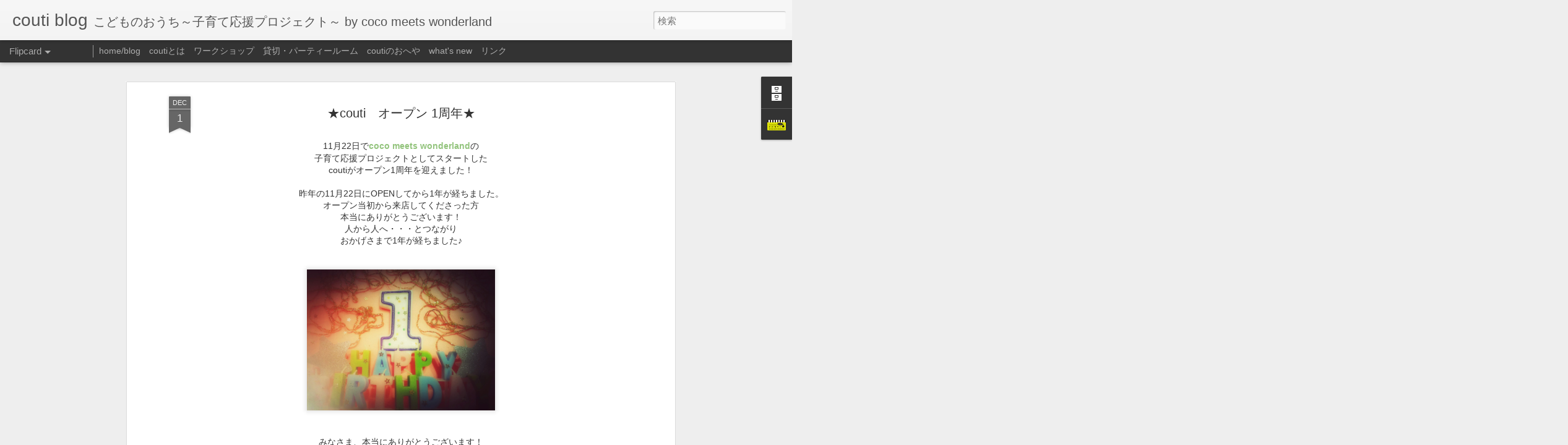

--- FILE ---
content_type: text/javascript; charset=UTF-8
request_url: https://www.coutiblog.com/?v=0&action=initial&widgetId=Profile1&responseType=js&xssi_token=AOuZoY5_-pWDvjenOwI8x00SWiNAclDIDg%3A1768902447702
body_size: 518
content:
try {
_WidgetManager._HandleControllerResult('Profile1', 'initial',{'title': '\u81ea\u5df1\u7d39\u4ecb', 'team': false, 'showlocation': false, 'occupation': '', 'showoccupation': false, 'aboutme': 'couti\u3068\u306f\u3001\u5b50\u4f9b\u670d\u306e\u30bb\u30ec\u30af\u30c8\u30b7\u30e7\u30c3\u30d7\u201dCOCO MEETS WONDERLAND\u201d\u306b\u3088\u308b\n\u5b50\u80b2\u3066\u5fdc\u63f4\u30d7\u30ed\u30b8\u30a7\u30af\u30c8\u3067\u3001\u3053\u3069\u3082\u3068\u4e00\u7dd2\u306b\u904e\u3054\u305b\u308b\u5834\u6240\u3068\u6642\u9593\u3092\u63d0\u4f9b\u3057\u3066\u3044\u304f\u6d3b\u52d5\u3067\u3059\u3002\n\n\u3053\u3061\u3089\u306eBLOG\u304b\u3089\u3001\u6d3b\u52d5\u3084\u30a4\u30d9\u30f3\u30c8\u3092\u304a\u77e5\u3089\u305b\u3057\u307e\u3059\u306e\u3067\u3001\u662f\u975e\u30c1\u30a7\u30c3\u30af\u3057\u3066\u304f\u3060\u3055\u3044\u3002', 'showaboutme': true, 'displayname': 'couti', 'profileLogo': '//www.blogger.com/img/logo-16.png', 'hasgoogleprofile': false, 'userUrl': 'https://www.blogger.com/profile/06015463296655260602', 'photo': {'url': '//blogger.googleusercontent.com/img/b/R29vZ2xl/AVvXsEjdcnowC0zw-eUCazi8jUVHXCiUwwPZO-t997AcSmnNKrIz1zkdGCMaA8BcSSf6OScIwyRwcmZs3G5IQL9NjBa_X62H81Nq2CdlJKUomum4Ce_q44Z1pWLa9HVDb7GIuQ/s220/fcouti960550w.gif', 'width': 80, 'height': 46, 'alt': '\u81ea\u5206\u306e\u5199\u771f'}, 'viewProfileMsg': '\u8a73\u7d30\u30d7\u30ed\u30d5\u30a3\u30fc\u30eb\u3092\u8868\u793a', 'isDisplayable': true});
} catch (e) {
  if (typeof log != 'undefined') {
    log('HandleControllerResult failed: ' + e);
  }
}


--- FILE ---
content_type: text/javascript; charset=UTF-8
request_url: https://www.coutiblog.com/?v=0&action=initial&widgetId=BlogArchive1&responseType=js&xssi_token=AOuZoY5_-pWDvjenOwI8x00SWiNAclDIDg%3A1768902447702
body_size: 800
content:
try {
_WidgetManager._HandleControllerResult('BlogArchive1', 'initial',{'url': 'https://www.coutiblog.com/search?updated-min\x3d1970-01-01T09:00:00%2B09:00\x26updated-max\x3d292278994-08-17T07:12:55Z\x26max-results\x3d50', 'name': 'All Posts', 'expclass': 'expanded', 'toggleId': 'ALL-0', 'post-count': 74, 'data': [{'url': 'https://www.coutiblog.com/2022/', 'name': '2022', 'expclass': 'expanded', 'toggleId': 'YEARLY-1640962800000', 'post-count': 1, 'data': [{'url': 'https://www.coutiblog.com/2022/09/', 'name': '9\u6708', 'expclass': 'expanded', 'toggleId': 'MONTHLY-1661958000000', 'post-count': 1, 'posts': [{'title': 'couti\uff08\u65bd\u8a2d\uff09\u30af\u30ed\u30fc\u30ba\u30fb\u304a\u3082\u3061\u3083\u7b49\u304a\u3086\u305a\u308a\u306e\u304a\u77e5\u3089\u305b', 'url': 'https://www.coutiblog.com/2022/09/couti.html'}]}]}, {'url': 'https://www.coutiblog.com/2020/', 'name': '2020', 'expclass': 'collapsed', 'toggleId': 'YEARLY-1577804400000', 'post-count': 1, 'data': [{'url': 'https://www.coutiblog.com/2020/03/', 'name': '3\u6708', 'expclass': 'collapsed', 'toggleId': 'MONTHLY-1582988400000', 'post-count': 1}]}, {'url': 'https://www.coutiblog.com/2019/', 'name': '2019', 'expclass': 'collapsed', 'toggleId': 'YEARLY-1546268400000', 'post-count': 3, 'data': [{'url': 'https://www.coutiblog.com/2019/12/', 'name': '12\u6708', 'expclass': 'collapsed', 'toggleId': 'MONTHLY-1575126000000', 'post-count': 1}, {'url': 'https://www.coutiblog.com/2019/10/', 'name': '10\u6708', 'expclass': 'collapsed', 'toggleId': 'MONTHLY-1569855600000', 'post-count': 1}, {'url': 'https://www.coutiblog.com/2019/07/', 'name': '7\u6708', 'expclass': 'collapsed', 'toggleId': 'MONTHLY-1561906800000', 'post-count': 1}]}, {'url': 'https://www.coutiblog.com/2018/', 'name': '2018', 'expclass': 'collapsed', 'toggleId': 'YEARLY-1514732400000', 'post-count': 3, 'data': [{'url': 'https://www.coutiblog.com/2018/12/', 'name': '12\u6708', 'expclass': 'collapsed', 'toggleId': 'MONTHLY-1543590000000', 'post-count': 1}, {'url': 'https://www.coutiblog.com/2018/10/', 'name': '10\u6708', 'expclass': 'collapsed', 'toggleId': 'MONTHLY-1538319600000', 'post-count': 1}, {'url': 'https://www.coutiblog.com/2018/04/', 'name': '4\u6708', 'expclass': 'collapsed', 'toggleId': 'MONTHLY-1522508400000', 'post-count': 1}]}, {'url': 'https://www.coutiblog.com/2017/', 'name': '2017', 'expclass': 'collapsed', 'toggleId': 'YEARLY-1483196400000', 'post-count': 3, 'data': [{'url': 'https://www.coutiblog.com/2017/12/', 'name': '12\u6708', 'expclass': 'collapsed', 'toggleId': 'MONTHLY-1512054000000', 'post-count': 1}, {'url': 'https://www.coutiblog.com/2017/10/', 'name': '10\u6708', 'expclass': 'collapsed', 'toggleId': 'MONTHLY-1506783600000', 'post-count': 1}, {'url': 'https://www.coutiblog.com/2017/01/', 'name': '1\u6708', 'expclass': 'collapsed', 'toggleId': 'MONTHLY-1483196400000', 'post-count': 1}]}, {'url': 'https://www.coutiblog.com/2016/', 'name': '2016', 'expclass': 'collapsed', 'toggleId': 'YEARLY-1451574000000', 'post-count': 5, 'data': [{'url': 'https://www.coutiblog.com/2016/12/', 'name': '12\u6708', 'expclass': 'collapsed', 'toggleId': 'MONTHLY-1480518000000', 'post-count': 1}, {'url': 'https://www.coutiblog.com/2016/10/', 'name': '10\u6708', 'expclass': 'collapsed', 'toggleId': 'MONTHLY-1475247600000', 'post-count': 1}, {'url': 'https://www.coutiblog.com/2016/06/', 'name': '6\u6708', 'expclass': 'collapsed', 'toggleId': 'MONTHLY-1464706800000', 'post-count': 1}, {'url': 'https://www.coutiblog.com/2016/01/', 'name': '1\u6708', 'expclass': 'collapsed', 'toggleId': 'MONTHLY-1451574000000', 'post-count': 2}]}, {'url': 'https://www.coutiblog.com/2015/', 'name': '2015', 'expclass': 'collapsed', 'toggleId': 'YEARLY-1420038000000', 'post-count': 14, 'data': [{'url': 'https://www.coutiblog.com/2015/12/', 'name': '12\u6708', 'expclass': 'collapsed', 'toggleId': 'MONTHLY-1448895600000', 'post-count': 1}, {'url': 'https://www.coutiblog.com/2015/11/', 'name': '11\u6708', 'expclass': 'collapsed', 'toggleId': 'MONTHLY-1446303600000', 'post-count': 2}, {'url': 'https://www.coutiblog.com/2015/10/', 'name': '10\u6708', 'expclass': 'collapsed', 'toggleId': 'MONTHLY-1443625200000', 'post-count': 2}, {'url': 'https://www.coutiblog.com/2015/09/', 'name': '9\u6708', 'expclass': 'collapsed', 'toggleId': 'MONTHLY-1441033200000', 'post-count': 1}, {'url': 'https://www.coutiblog.com/2015/07/', 'name': '7\u6708', 'expclass': 'collapsed', 'toggleId': 'MONTHLY-1435676400000', 'post-count': 1}, {'url': 'https://www.coutiblog.com/2015/06/', 'name': '6\u6708', 'expclass': 'collapsed', 'toggleId': 'MONTHLY-1433084400000', 'post-count': 1}, {'url': 'https://www.coutiblog.com/2015/05/', 'name': '5\u6708', 'expclass': 'collapsed', 'toggleId': 'MONTHLY-1430406000000', 'post-count': 1}, {'url': 'https://www.coutiblog.com/2015/04/', 'name': '4\u6708', 'expclass': 'collapsed', 'toggleId': 'MONTHLY-1427814000000', 'post-count': 1}, {'url': 'https://www.coutiblog.com/2015/03/', 'name': '3\u6708', 'expclass': 'collapsed', 'toggleId': 'MONTHLY-1425135600000', 'post-count': 2}, {'url': 'https://www.coutiblog.com/2015/02/', 'name': '2\u6708', 'expclass': 'collapsed', 'toggleId': 'MONTHLY-1422716400000', 'post-count': 1}, {'url': 'https://www.coutiblog.com/2015/01/', 'name': '1\u6708', 'expclass': 'collapsed', 'toggleId': 'MONTHLY-1420038000000', 'post-count': 1}]}, {'url': 'https://www.coutiblog.com/2014/', 'name': '2014', 'expclass': 'collapsed', 'toggleId': 'YEARLY-1388502000000', 'post-count': 35, 'data': [{'url': 'https://www.coutiblog.com/2014/12/', 'name': '12\u6708', 'expclass': 'collapsed', 'toggleId': 'MONTHLY-1417359600000', 'post-count': 5}, {'url': 'https://www.coutiblog.com/2014/11/', 'name': '11\u6708', 'expclass': 'collapsed', 'toggleId': 'MONTHLY-1414767600000', 'post-count': 2}, {'url': 'https://www.coutiblog.com/2014/10/', 'name': '10\u6708', 'expclass': 'collapsed', 'toggleId': 'MONTHLY-1412089200000', 'post-count': 4}, {'url': 'https://www.coutiblog.com/2014/09/', 'name': '9\u6708', 'expclass': 'collapsed', 'toggleId': 'MONTHLY-1409497200000', 'post-count': 1}, {'url': 'https://www.coutiblog.com/2014/08/', 'name': '8\u6708', 'expclass': 'collapsed', 'toggleId': 'MONTHLY-1406818800000', 'post-count': 1}, {'url': 'https://www.coutiblog.com/2014/07/', 'name': '7\u6708', 'expclass': 'collapsed', 'toggleId': 'MONTHLY-1404140400000', 'post-count': 5}, {'url': 'https://www.coutiblog.com/2014/06/', 'name': '6\u6708', 'expclass': 'collapsed', 'toggleId': 'MONTHLY-1401548400000', 'post-count': 2}, {'url': 'https://www.coutiblog.com/2014/05/', 'name': '5\u6708', 'expclass': 'collapsed', 'toggleId': 'MONTHLY-1398870000000', 'post-count': 3}, {'url': 'https://www.coutiblog.com/2014/04/', 'name': '4\u6708', 'expclass': 'collapsed', 'toggleId': 'MONTHLY-1396278000000', 'post-count': 2}, {'url': 'https://www.coutiblog.com/2014/03/', 'name': '3\u6708', 'expclass': 'collapsed', 'toggleId': 'MONTHLY-1393599600000', 'post-count': 2}, {'url': 'https://www.coutiblog.com/2014/02/', 'name': '2\u6708', 'expclass': 'collapsed', 'toggleId': 'MONTHLY-1391180400000', 'post-count': 5}, {'url': 'https://www.coutiblog.com/2014/01/', 'name': '1\u6708', 'expclass': 'collapsed', 'toggleId': 'MONTHLY-1388502000000', 'post-count': 3}]}, {'url': 'https://www.coutiblog.com/2013/', 'name': '2013', 'expclass': 'collapsed', 'toggleId': 'YEARLY-1356966000000', 'post-count': 9, 'data': [{'url': 'https://www.coutiblog.com/2013/12/', 'name': '12\u6708', 'expclass': 'collapsed', 'toggleId': 'MONTHLY-1385823600000', 'post-count': 3}, {'url': 'https://www.coutiblog.com/2013/11/', 'name': '11\u6708', 'expclass': 'collapsed', 'toggleId': 'MONTHLY-1383231600000', 'post-count': 4}, {'url': 'https://www.coutiblog.com/2013/09/', 'name': '9\u6708', 'expclass': 'collapsed', 'toggleId': 'MONTHLY-1377961200000', 'post-count': 1}, {'url': 'https://www.coutiblog.com/2013/08/', 'name': '8\u6708', 'expclass': 'collapsed', 'toggleId': 'MONTHLY-1375282800000', 'post-count': 1}]}], 'toggleopen': 'MONTHLY-1661958000000', 'style': 'HIERARCHY', 'title': '\u30d6\u30ed\u30b0 \u30a2\u30fc\u30ab\u30a4\u30d6'});
} catch (e) {
  if (typeof log != 'undefined') {
    log('HandleControllerResult failed: ' + e);
  }
}


--- FILE ---
content_type: text/javascript; charset=UTF-8
request_url: https://www.coutiblog.com/?v=0&action=initial&widgetId=BlogArchive1&responseType=js&xssi_token=AOuZoY5_-pWDvjenOwI8x00SWiNAclDIDg%3A1768902447702
body_size: 796
content:
try {
_WidgetManager._HandleControllerResult('BlogArchive1', 'initial',{'url': 'https://www.coutiblog.com/search?updated-min\x3d1970-01-01T09:00:00%2B09:00\x26updated-max\x3d292278994-08-17T07:12:55Z\x26max-results\x3d50', 'name': 'All Posts', 'expclass': 'expanded', 'toggleId': 'ALL-0', 'post-count': 74, 'data': [{'url': 'https://www.coutiblog.com/2022/', 'name': '2022', 'expclass': 'expanded', 'toggleId': 'YEARLY-1640962800000', 'post-count': 1, 'data': [{'url': 'https://www.coutiblog.com/2022/09/', 'name': '9\u6708', 'expclass': 'expanded', 'toggleId': 'MONTHLY-1661958000000', 'post-count': 1, 'posts': [{'title': 'couti\uff08\u65bd\u8a2d\uff09\u30af\u30ed\u30fc\u30ba\u30fb\u304a\u3082\u3061\u3083\u7b49\u304a\u3086\u305a\u308a\u306e\u304a\u77e5\u3089\u305b', 'url': 'https://www.coutiblog.com/2022/09/couti.html'}]}]}, {'url': 'https://www.coutiblog.com/2020/', 'name': '2020', 'expclass': 'collapsed', 'toggleId': 'YEARLY-1577804400000', 'post-count': 1, 'data': [{'url': 'https://www.coutiblog.com/2020/03/', 'name': '3\u6708', 'expclass': 'collapsed', 'toggleId': 'MONTHLY-1582988400000', 'post-count': 1}]}, {'url': 'https://www.coutiblog.com/2019/', 'name': '2019', 'expclass': 'collapsed', 'toggleId': 'YEARLY-1546268400000', 'post-count': 3, 'data': [{'url': 'https://www.coutiblog.com/2019/12/', 'name': '12\u6708', 'expclass': 'collapsed', 'toggleId': 'MONTHLY-1575126000000', 'post-count': 1}, {'url': 'https://www.coutiblog.com/2019/10/', 'name': '10\u6708', 'expclass': 'collapsed', 'toggleId': 'MONTHLY-1569855600000', 'post-count': 1}, {'url': 'https://www.coutiblog.com/2019/07/', 'name': '7\u6708', 'expclass': 'collapsed', 'toggleId': 'MONTHLY-1561906800000', 'post-count': 1}]}, {'url': 'https://www.coutiblog.com/2018/', 'name': '2018', 'expclass': 'collapsed', 'toggleId': 'YEARLY-1514732400000', 'post-count': 3, 'data': [{'url': 'https://www.coutiblog.com/2018/12/', 'name': '12\u6708', 'expclass': 'collapsed', 'toggleId': 'MONTHLY-1543590000000', 'post-count': 1}, {'url': 'https://www.coutiblog.com/2018/10/', 'name': '10\u6708', 'expclass': 'collapsed', 'toggleId': 'MONTHLY-1538319600000', 'post-count': 1}, {'url': 'https://www.coutiblog.com/2018/04/', 'name': '4\u6708', 'expclass': 'collapsed', 'toggleId': 'MONTHLY-1522508400000', 'post-count': 1}]}, {'url': 'https://www.coutiblog.com/2017/', 'name': '2017', 'expclass': 'collapsed', 'toggleId': 'YEARLY-1483196400000', 'post-count': 3, 'data': [{'url': 'https://www.coutiblog.com/2017/12/', 'name': '12\u6708', 'expclass': 'collapsed', 'toggleId': 'MONTHLY-1512054000000', 'post-count': 1}, {'url': 'https://www.coutiblog.com/2017/10/', 'name': '10\u6708', 'expclass': 'collapsed', 'toggleId': 'MONTHLY-1506783600000', 'post-count': 1}, {'url': 'https://www.coutiblog.com/2017/01/', 'name': '1\u6708', 'expclass': 'collapsed', 'toggleId': 'MONTHLY-1483196400000', 'post-count': 1}]}, {'url': 'https://www.coutiblog.com/2016/', 'name': '2016', 'expclass': 'collapsed', 'toggleId': 'YEARLY-1451574000000', 'post-count': 5, 'data': [{'url': 'https://www.coutiblog.com/2016/12/', 'name': '12\u6708', 'expclass': 'collapsed', 'toggleId': 'MONTHLY-1480518000000', 'post-count': 1}, {'url': 'https://www.coutiblog.com/2016/10/', 'name': '10\u6708', 'expclass': 'collapsed', 'toggleId': 'MONTHLY-1475247600000', 'post-count': 1}, {'url': 'https://www.coutiblog.com/2016/06/', 'name': '6\u6708', 'expclass': 'collapsed', 'toggleId': 'MONTHLY-1464706800000', 'post-count': 1}, {'url': 'https://www.coutiblog.com/2016/01/', 'name': '1\u6708', 'expclass': 'collapsed', 'toggleId': 'MONTHLY-1451574000000', 'post-count': 2}]}, {'url': 'https://www.coutiblog.com/2015/', 'name': '2015', 'expclass': 'collapsed', 'toggleId': 'YEARLY-1420038000000', 'post-count': 14, 'data': [{'url': 'https://www.coutiblog.com/2015/12/', 'name': '12\u6708', 'expclass': 'collapsed', 'toggleId': 'MONTHLY-1448895600000', 'post-count': 1}, {'url': 'https://www.coutiblog.com/2015/11/', 'name': '11\u6708', 'expclass': 'collapsed', 'toggleId': 'MONTHLY-1446303600000', 'post-count': 2}, {'url': 'https://www.coutiblog.com/2015/10/', 'name': '10\u6708', 'expclass': 'collapsed', 'toggleId': 'MONTHLY-1443625200000', 'post-count': 2}, {'url': 'https://www.coutiblog.com/2015/09/', 'name': '9\u6708', 'expclass': 'collapsed', 'toggleId': 'MONTHLY-1441033200000', 'post-count': 1}, {'url': 'https://www.coutiblog.com/2015/07/', 'name': '7\u6708', 'expclass': 'collapsed', 'toggleId': 'MONTHLY-1435676400000', 'post-count': 1}, {'url': 'https://www.coutiblog.com/2015/06/', 'name': '6\u6708', 'expclass': 'collapsed', 'toggleId': 'MONTHLY-1433084400000', 'post-count': 1}, {'url': 'https://www.coutiblog.com/2015/05/', 'name': '5\u6708', 'expclass': 'collapsed', 'toggleId': 'MONTHLY-1430406000000', 'post-count': 1}, {'url': 'https://www.coutiblog.com/2015/04/', 'name': '4\u6708', 'expclass': 'collapsed', 'toggleId': 'MONTHLY-1427814000000', 'post-count': 1}, {'url': 'https://www.coutiblog.com/2015/03/', 'name': '3\u6708', 'expclass': 'collapsed', 'toggleId': 'MONTHLY-1425135600000', 'post-count': 2}, {'url': 'https://www.coutiblog.com/2015/02/', 'name': '2\u6708', 'expclass': 'collapsed', 'toggleId': 'MONTHLY-1422716400000', 'post-count': 1}, {'url': 'https://www.coutiblog.com/2015/01/', 'name': '1\u6708', 'expclass': 'collapsed', 'toggleId': 'MONTHLY-1420038000000', 'post-count': 1}]}, {'url': 'https://www.coutiblog.com/2014/', 'name': '2014', 'expclass': 'collapsed', 'toggleId': 'YEARLY-1388502000000', 'post-count': 35, 'data': [{'url': 'https://www.coutiblog.com/2014/12/', 'name': '12\u6708', 'expclass': 'collapsed', 'toggleId': 'MONTHLY-1417359600000', 'post-count': 5}, {'url': 'https://www.coutiblog.com/2014/11/', 'name': '11\u6708', 'expclass': 'collapsed', 'toggleId': 'MONTHLY-1414767600000', 'post-count': 2}, {'url': 'https://www.coutiblog.com/2014/10/', 'name': '10\u6708', 'expclass': 'collapsed', 'toggleId': 'MONTHLY-1412089200000', 'post-count': 4}, {'url': 'https://www.coutiblog.com/2014/09/', 'name': '9\u6708', 'expclass': 'collapsed', 'toggleId': 'MONTHLY-1409497200000', 'post-count': 1}, {'url': 'https://www.coutiblog.com/2014/08/', 'name': '8\u6708', 'expclass': 'collapsed', 'toggleId': 'MONTHLY-1406818800000', 'post-count': 1}, {'url': 'https://www.coutiblog.com/2014/07/', 'name': '7\u6708', 'expclass': 'collapsed', 'toggleId': 'MONTHLY-1404140400000', 'post-count': 5}, {'url': 'https://www.coutiblog.com/2014/06/', 'name': '6\u6708', 'expclass': 'collapsed', 'toggleId': 'MONTHLY-1401548400000', 'post-count': 2}, {'url': 'https://www.coutiblog.com/2014/05/', 'name': '5\u6708', 'expclass': 'collapsed', 'toggleId': 'MONTHLY-1398870000000', 'post-count': 3}, {'url': 'https://www.coutiblog.com/2014/04/', 'name': '4\u6708', 'expclass': 'collapsed', 'toggleId': 'MONTHLY-1396278000000', 'post-count': 2}, {'url': 'https://www.coutiblog.com/2014/03/', 'name': '3\u6708', 'expclass': 'collapsed', 'toggleId': 'MONTHLY-1393599600000', 'post-count': 2}, {'url': 'https://www.coutiblog.com/2014/02/', 'name': '2\u6708', 'expclass': 'collapsed', 'toggleId': 'MONTHLY-1391180400000', 'post-count': 5}, {'url': 'https://www.coutiblog.com/2014/01/', 'name': '1\u6708', 'expclass': 'collapsed', 'toggleId': 'MONTHLY-1388502000000', 'post-count': 3}]}, {'url': 'https://www.coutiblog.com/2013/', 'name': '2013', 'expclass': 'collapsed', 'toggleId': 'YEARLY-1356966000000', 'post-count': 9, 'data': [{'url': 'https://www.coutiblog.com/2013/12/', 'name': '12\u6708', 'expclass': 'collapsed', 'toggleId': 'MONTHLY-1385823600000', 'post-count': 3}, {'url': 'https://www.coutiblog.com/2013/11/', 'name': '11\u6708', 'expclass': 'collapsed', 'toggleId': 'MONTHLY-1383231600000', 'post-count': 4}, {'url': 'https://www.coutiblog.com/2013/09/', 'name': '9\u6708', 'expclass': 'collapsed', 'toggleId': 'MONTHLY-1377961200000', 'post-count': 1}, {'url': 'https://www.coutiblog.com/2013/08/', 'name': '8\u6708', 'expclass': 'collapsed', 'toggleId': 'MONTHLY-1375282800000', 'post-count': 1}]}], 'toggleopen': 'MONTHLY-1661958000000', 'style': 'HIERARCHY', 'title': '\u30d6\u30ed\u30b0 \u30a2\u30fc\u30ab\u30a4\u30d6'});
} catch (e) {
  if (typeof log != 'undefined') {
    log('HandleControllerResult failed: ' + e);
  }
}


--- FILE ---
content_type: text/javascript; charset=UTF-8
request_url: https://www.coutiblog.com/?v=0&action=initial&widgetId=Profile1&responseType=js&xssi_token=AOuZoY5_-pWDvjenOwI8x00SWiNAclDIDg%3A1768902447702
body_size: 514
content:
try {
_WidgetManager._HandleControllerResult('Profile1', 'initial',{'title': '\u81ea\u5df1\u7d39\u4ecb', 'team': false, 'showlocation': false, 'occupation': '', 'showoccupation': false, 'aboutme': 'couti\u3068\u306f\u3001\u5b50\u4f9b\u670d\u306e\u30bb\u30ec\u30af\u30c8\u30b7\u30e7\u30c3\u30d7\u201dCOCO MEETS WONDERLAND\u201d\u306b\u3088\u308b\n\u5b50\u80b2\u3066\u5fdc\u63f4\u30d7\u30ed\u30b8\u30a7\u30af\u30c8\u3067\u3001\u3053\u3069\u3082\u3068\u4e00\u7dd2\u306b\u904e\u3054\u305b\u308b\u5834\u6240\u3068\u6642\u9593\u3092\u63d0\u4f9b\u3057\u3066\u3044\u304f\u6d3b\u52d5\u3067\u3059\u3002\n\n\u3053\u3061\u3089\u306eBLOG\u304b\u3089\u3001\u6d3b\u52d5\u3084\u30a4\u30d9\u30f3\u30c8\u3092\u304a\u77e5\u3089\u305b\u3057\u307e\u3059\u306e\u3067\u3001\u662f\u975e\u30c1\u30a7\u30c3\u30af\u3057\u3066\u304f\u3060\u3055\u3044\u3002', 'showaboutme': true, 'displayname': 'couti', 'profileLogo': '//www.blogger.com/img/logo-16.png', 'hasgoogleprofile': false, 'userUrl': 'https://www.blogger.com/profile/06015463296655260602', 'photo': {'url': '//blogger.googleusercontent.com/img/b/R29vZ2xl/AVvXsEjdcnowC0zw-eUCazi8jUVHXCiUwwPZO-t997AcSmnNKrIz1zkdGCMaA8BcSSf6OScIwyRwcmZs3G5IQL9NjBa_X62H81Nq2CdlJKUomum4Ce_q44Z1pWLa9HVDb7GIuQ/s220/fcouti960550w.gif', 'width': 80, 'height': 46, 'alt': '\u81ea\u5206\u306e\u5199\u771f'}, 'viewProfileMsg': '\u8a73\u7d30\u30d7\u30ed\u30d5\u30a3\u30fc\u30eb\u3092\u8868\u793a', 'isDisplayable': true});
} catch (e) {
  if (typeof log != 'undefined') {
    log('HandleControllerResult failed: ' + e);
  }
}


--- FILE ---
content_type: text/plain
request_url: https://www.google-analytics.com/j/collect?v=1&_v=j102&a=299555615&t=pageview&_s=1&dl=https%3A%2F%2Fwww.coutiblog.com%2F2014%2F12%2Fcouti1.html&ul=en-us%40posix&dt=couti%20blog%3A%20%E2%98%85couti%E3%80%80%E3%82%AA%E3%83%BC%E3%83%97%E3%83%B3%201%E5%91%A8%E5%B9%B4%E2%98%85&sr=1280x720&vp=1280x720&_u=IEBAAEABAAAAACAAI~&jid=1157187108&gjid=949999323&cid=1370953713.1768902448&tid=UA-42532594-2&_gid=1325627814.1768902448&_r=1&_slc=1&z=112165939
body_size: -451
content:
2,cG-LKY45YRQWS